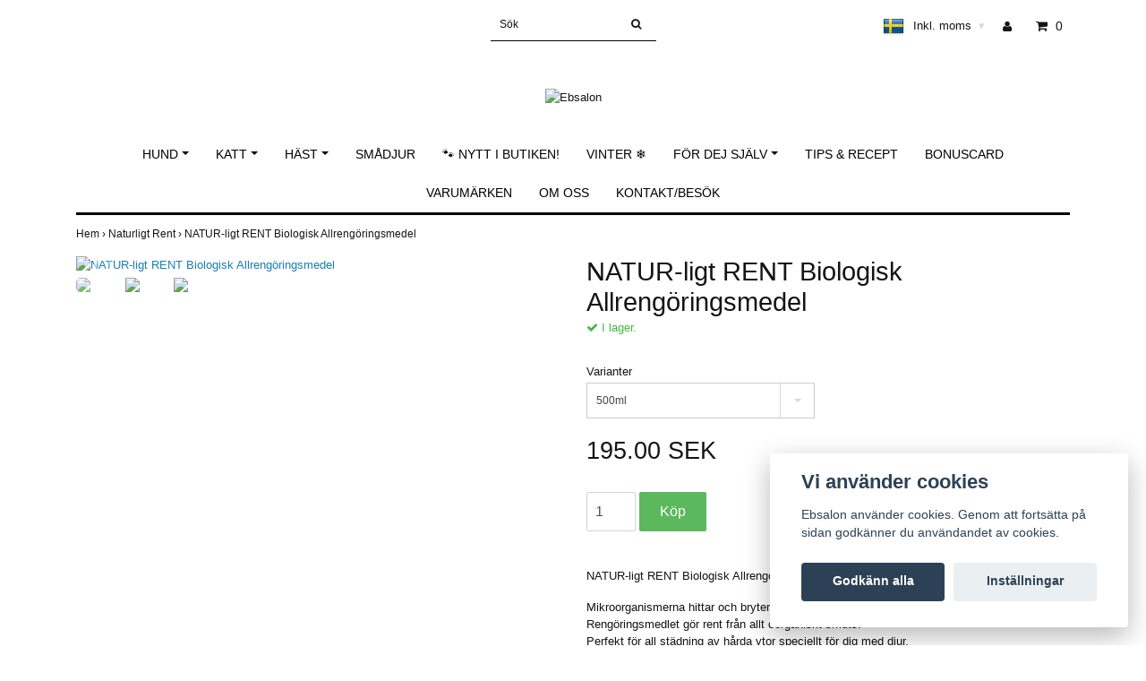

--- FILE ---
content_type: text/html; charset=utf-8
request_url: https://www.ebsalon.se/naturligt-rent/natur-ligt-rent-biologisk-allrengoringsmedel
body_size: 21633
content:
<!DOCTYPE html>
<html lang="sv">
<head>
<link rel="alternate" href="https://www.ebsalon.se/naturligt-rent/natur-ligt-rent-biologisk-allrengoringsmedel" hreflang="sv" />
<meta property="ix:host" content="cdn.quickbutik.com/images"><title>NATUR-ligt RENT Biologisk Allrengöringsmedel - Ebsalon </title>
<meta http-equiv="Content-Type" content="text/html; charset=UTF-8">
<meta name="author" content="Ebsalon">
<meta name="description" content="NATUR-ligt RENT Biologisk Allrengöringsmedel med rengöringsmedel &amp;amp; mikroorganismer.Mikroorganismerna hittar och bryter ner organiskt smuts.Rengöringsmedlet ">
<link rel="icon" type="image/png" href="https://cdn.quickbutik.com/images/15955D/templates/simple/assets/favicon.png?s=90113&auto=format">
<meta property="og:description" content="NATUR-ligt RENT Biologisk Allrengöringsmedel med rengöringsmedel &amp;amp; mikroorganismer.Mikroorganismerna hittar och bryter ner organiskt smuts.Rengöringsmedlet ">
<meta property="og:title" content="NATUR-ligt RENT Biologisk Allrengöringsmedel - Ebsalon ">
<meta property="og:url" content="https://www.ebsalon.se/naturligt-rent/natur-ligt-rent-biologisk-allrengoringsmedel">
<meta property="og:site_name" content="Ebsalon">
<meta property="og:type" content="website">
<meta property="og:image" content="https://cdn.quickbutik.com/images/15955D/products/6271dc548fc33.jpeg">
<meta property="twitter:card" content="summary">
<meta property="twitter:title" content="Ebsalon">
<meta property="twitter:description" content="NATUR-ligt RENT Biologisk Allrengöringsmedel med rengöringsmedel &amp;amp; mikroorganismer.Mikroorganismerna hittar och bryter ner organiskt smuts.Rengöringsmedlet ">
<meta property="twitter:image" content="https://cdn.quickbutik.com/images/15955D/products/6271dc548fc33.jpeg">
<meta name="viewport" content="width=device-width, initial-scale=1, maximum-scale=1">
<link rel="canonical" href="https://www.ebsalon.se/naturligt-rent/natur-ligt-rent-biologisk-allrengoringsmedel">
<!-- CSS --><link href="https://storage.quickbutik.com/templates/simple/css/assets.css?90113" rel="stylesheet" type="text/css" media="all">
<link href="https://storage.quickbutik.com/stores/15955D/templates/simple/css/style.css?90113" rel="stylesheet" type="text/css" media="all">
<link rel="sitemap" type="application/xml" title="Sitemap" href="https://www.ebsalon.se/sitemap.xml">
<!--[if lt IE 9]><script src="http://html5shim.googlecode.com/svn/trunk/html5.js"></script><![endif]-->

	<meta name="google-site-verification" content="d6_c5lsc7h_heV03esBGAgqvxPFPy1ybYRfEbryMlvE" />
<script type="text/javascript" defer>document.addEventListener('DOMContentLoaded', () => {
    document.body.setAttribute('data-qb-page', 'product');
});</script><script src="/assets/shopassets/cookieconsent/cookieconsent.js?v=230"></script>
<style>
    html.force--consent,
    html.force--consent body{
        height: auto!important;
        width: 100vw!important;
    }
</style>

    <script type="text/javascript">
    var qb_cookieconsent = initCookieConsent();
    var qb_cookieconsent_blocks = [{"title":"Vi anv\u00e4nder cookies","description":"Ebsalon anv\u00e4nder cookies. Genom att forts\u00e4tta p\u00e5 sidan godk\u00e4nner du anv\u00e4ndandet av cookies."},{"title":"N\u00f6dv\u00e4ndiga cookies *","description":"Dessa cookies \u00e4r n\u00f6dv\u00e4ndiga f\u00f6r att butiken ska fungera korrekt och g\u00e5r inte att st\u00e4nga av utan att beh\u00f6va l\u00e4mna denna webbplats. De anv\u00e4nds f\u00f6r att funktionalitet som t.ex. varukorg, skapa ett konto och annat ska fungera korrekt.","toggle":{"value":"basic","enabled":true,"readonly":true}}];
</script>
</head>
<body>
		<div id="my-wrapper">

		<header id="site-header" class="clearfix">
   <div>
   <div class="top-bar">
        <div class="container">
		   <div class="row d-flex d-lg-none">
	    	
		    <div class="languages-mobile col-3">
			    <div class="language">
			        <div class="language_m">
    				  <a href="#" data-toggle="modal" data-target="#languageModal">
                       <img alt="sv" src="/assets/shopassets/flags/24/sv.png">
    				  </a>
    			  </div>
			    </div>
			</div>
			
			
        	<div class="col-6 text-center">
    		        <a class="taxlink" title="Prices including tax. Click to toggle" href="?tax-reverse">
    		        Inkl. moms
    		         <i class="fa fa-sort-desc" style="font-size:13px">&#x25be;</i>
    		        </a>
        	</div>
        	
		</div>
		</div>
	</div>
   <div class="d-block d-lg-none mobile-header">
     <div class="container">
        <div class="row">
         <div class="col-3">
            <a id="responsive-menu-button" href="#navigation"> <i class="fa fa-bars fa-2x"></i> </a>
         </div>
         <div class="col-6">
            <form action="/shop/search" method="get">
               <div class="search-wrapper w-100">
                  <input class="search_text" name="s" type="text" placeholder="Sök" style="margin:0 auto" value=""><button class="search_submit" type="submit">
                  <i class="fa fa-search"></i>
                  </button>
                  <div class="clear"></div>
               </div>
            </form>
         </div>
         <div class="col-3 text-right">
             <a href="#shopping-cart" class="mobile-cart-icon cart-link slide-menu"><i class="fa fa-shopping-cart"></i><span class="cart_link_count">0</span></a>
         </div>
      </div>
     </div>  
   </div>
    </div>
</header>
<div id="main" role="main">

	<div class="container">

		<div id="page-layout">
			<div class="row">
				<div class="site-top-bar col-lg-12 d-none d-lg-flex align-items-center justify-content-between">
                    
                    <nav class="navbar col-5">
                        <ul class="nav navbar-nav">
                        </ul>
                    </nav>
                    
                    <div class="search-wrapper d-md-block">
                        <form action="/shop/search" method="get">
                            <input class="search_text" name="s" type="text" size="25" placeholder="Sök" value="">
                            <button class="search_submit" type="submit">
                                <i class="fa fa-search"></i>
                            </button>
                            <div class="clear"></div>
                        </form>
                    </div>
                    
                    <div id="cart-brief" class="col-5 pr-2 d-flex justify-content-end align-items-center mt-1">
                        
                        <div class="languages ">
                            <div class="language">
                                <a href="https://www.ebsalon.se/naturligt-rent/natur-ligt-rent-biologisk-allrengoringsmedel">
                                    <img alt="sv" src="/assets/shopassets/flags/24/sv.png">
                                </a>
                            </div>
                        </div>
                    
                    
                            <a class="taxlink" title="Priser är inkl. moms. Klicka för att växla om till exkl. moms." href="?tax-reverse"> Inkl. moms <i class="fa fa-sort-desc">&#x25be;</i></a>
            			
                            <a title="Logga in" class="loginlink" href="/customer/login"><i class="fa fa-user"></i></a>
                        
                        <a href="#shopping-cart" class="cart-link slide-menu"><i class="fa fa-shopping-cart"></i> <span class="cart_link_count">0</span></a>
                    </div>
                </div>
                
                <div class="col-lg-12 text-center logo">
                    <a href="https://www.ebsalon.se" title="Ebsalon" class="col-md-8">
                        <img class="img-responsive max-height-logo" src="https://cdn.quickbutik.com/images/15955D/templates/simple/assets/logo.png?s=90113&auto=format" alt="Ebsalon">
                        
                    </a>
                </div>
            </div>
        </div>
		
		<div id="main_menu" class="hidden-xs d-none d-lg-block">
			<div id="product-nav-wrapper">
				<ul class="nav nav-pills d-flex justify-content-center">
		    					<li class="dropdown">
		    						<span class=""></span>
									<a href="/kvalitet-till-din-hund" class="dropdown-toggle">Hund</a>
									<ul class="dropdown-menu">
								    		<li><a href="/kvalitet-till-din-hund/67-foder">Torrfoder</a></li>
    								    		<li class="m-2"><a href="/kvalitet-till-din-hund/valp-junior">- Valp &amp; Junior</a></li>
    								    		<li class="m-2"><a href="/kvalitet-till-din-hund/29-vuxen">- Vuxen</a></li>
    								    		<li class="m-2"><a href="/kvalitet-till-din-hund/senior-light">- Senior &amp; Light</a></li>
								    		<li><a href="/kvalitet-till-din-hund/vatfoder">Våtfoder</a></li>
								    		<li><a href="/kvalitet-till-din-hund/frystorkat-foder">Frystorkat foder</a></li>
								    		<li><a href="/kvalitet-till-din-hund/fryst-foder">Fryst foder</a></li>
								    		<li><a href="/kvalitet-till-din-hund/tugg">Tugg</a></li>
    								    		<li class="m-2"><a href="/kvalitet-till-din-hund/tugg/tugghorn">- Tugghorn</a></li>
    								    		<li class="m-2"><a href="/kvalitet-till-din-hund/tugg/tandtuggdentaltugg">- Tandtugg/Dentaltugg</a></li>
								    		<li><a href="/kvalitet-till-din-hund/godis">Godis</a></li>
    								    		<li class="m-2"><a href="/kvalitet-till-din-hund/godis/plockgodis">- Plockgodis</a></li>
    								    		<li class="m-2"><a href="/kvalitet-till-din-hund/godis/nom-noms">- Nom Noms</a></li>
    								    		<li class="m-2"><a href="/kvalitet-till-din-hund/vegetariskt">- Vegetariskt tugg &amp; godis</a></li>
								    		<li><a href="/benbuljong">Benbuljong</a></li>
								    		<li><a href="/kvalitet-till-din-hund/till-valpen">Till valpen</a></li>
								    		<li><a href="/kvalitet-till-din-hund/alla-kosttillskott">Alla kosttillskott</a></li>
    								    		<li class="m-2"><a href="/kvalitet-till-din-hund/alla-kosttillskott/hud-pals">- Hud &amp; Päls</a></li>
    								    		<li class="m-2"><a href="/kvalitet-till-din-hund/alla-kosttillskott/klor-tassar">- Klor &amp; Tassar</a></li>
    								    		<li class="m-2"><a href="/kvalitet-till-din-hund/alla-kosttillskott/leder-muskler">- Leder &amp; Muskler</a></li>
    								    		<li class="m-2"><a href="/kvalitet-till-din-hund/alla-kosttillskott/mage-tarm">- Mage &amp; Tarm</a></li>
    								    		<li class="m-2"><a href="/kvalitet-till-din-hund/alla-kosttillskott/ogon-oron">- Ögon &amp; Öron</a></li>
    								    		<li class="m-2"><a href="/kvalitet-till-din-hund/alla-kosttillskott/tandhalsa">- Tandhälsa</a></li>
    								    		<li class="m-2"><a href="/kvalitet-till-din-hund/alla-kosttillskott/oljor-tillskott">- Oljor-tillskott</a></li>
								    		<li><a href="/hundvard/lugnande">Lugnande produkter</a></li>
								    		<li><a href="/hundvard">Hundvård</a></li>
    								    		<li class="m-2"><a href="/hundvard/klotang-slip">- Klotång &amp; Slip</a></li>
    								    		<li class="m-2"><a href="/hundvard/schampo-balsam">- Schampo &amp; Balsam </a></li>
    								    		<li class="m-2"><a href="/hundvard/borste-kam-sax">- Borste, Kam &amp; Sax</a></li>
    								    		<li class="m-2"><a href="/hundvard/klippmaskiner-skar">- Klippmaskiner &amp; Skär</a></li>
								    		<li><a href="/kvalitet-till-din-hund/hundleksaker">Hundleksaker</a></li>
    								    		<li class="m-2"><a href="/kvalitet-till-din-hund/hundleksaker/aktivitets-saker">- Aktivitets-saker</a></li>
    								    		<li class="m-2"><a href="/kvalitet-till-din-hund/hundleksaker/dragkamp">- Dragkamp</a></li>
    								    		<li class="m-2"><a href="/kvalitet-till-din-hund/hundleksaker/mjuka-leksaker">- Mjuka leksaker</a></li>
								    		<li><a href="/kvalitet-till-din-hund/skalar-och-ovrigt">Skålar &amp; Övrigt</a></li>
    								    		<li class="m-2"><a href="/kvalitet-till-din-hund/skalar-och-ovrigt/slow-feeder">- Slowfeed &amp; Aktivitetsmattor</a></li>
								    		<li><a href="/kvalitet-till-din-hund/traning-bruks">Träning &amp; Bruks</a></li>
								    		<li><a href="/kvalitet-till-din-hund/nosework">Nosework</a></li>
								    		<li><a href="/kvalitet-till-din-hund/balanstraning">Balansträning</a></li>
								    		<li><a href="/kvalitet-till-din-hund/halsband">Halsband</a></li>
								    		<li><a href="/kvalitet-till-din-hund/sele">Sele</a></li>
								    		<li><a href="/kvalitet-till-din-hund/koppel-sparlina">Koppel &amp; Spårlina</a></li>
    								    		<li class="m-2"><a href="/kvalitet-till-din-hund/koppel-sparlina/flexikoppel">- Flexikoppel</a></li>
								    		<li><a href="/kvalitet-till-din-hund/midjebaltegodisvaska-munkorg">Midjebälte,Godisväska &amp; Munkorg</a></li>
								    		<li><a href="/kvalitet-till-din-hund/dogtech-skyddsvast-uteliv">Skyddsväst &amp; Uteliv</a></li>
								    		<li><a href="/kvalitet-till-din-hund/bajspasar">Bajspåsar</a></li>
								    		<li><a href="/kvalitet-till-din-hund/transport">Transport</a></li>
								    		<li><a href="/kvalitet-till-din-hund/baddar">Sovplatser &amp; Bäddar</a></li>
								    		<li><a href="/kvalitet-till-din-hund/tacken-klader">Täcken &amp; Kläder</a></li>
								    		<li><a href="/kvalitet-till-din-hund/hundskorskyddsskor">Hundskor/Skyddsskor</a></li>
								    		<li><a href="/kvalitet-till-din-hund/tik-hanhundsskydd">Tik- &amp; Hanhundsskydd</a></li>
								    		<li><a href="/kvalitet-till-din-hund/grindtrapparamp">Grind,Trappa,Ramp</a></li>
								    		<li><a href="/kvalitet-till-din-hund/hundgard-bestallningssortiment">Hundgård- beställningssortiment</a></li>
									</ul>
								</li>
						
		    					<li class="dropdown">
		    						<span class=""></span>
									<a href="/kvalitet-till-din-katt" class="dropdown-toggle">Katt</a>
									<ul class="dropdown-menu">
								    		<li><a href="/kvalitet-till-din-katt/foder-kattsand">Torrfoder</a></li>
								    		<li><a href="/kvalitet-till-din-katt/31-vatfoder">Våtfoder</a></li>
								    		<li><a href="/kvalitet-till-din-katt/fryst-foder-till-katt">Fryst foder till katt</a></li>
								    		<li><a href="/kvalitet-till-din-katt/tillskott">Tillskott</a></li>
								    		<li><a href="/kvalitet-till-din-katt/kattvard">Kattvård</a></li>
								    		<li><a href="/kvalitet-till-din-katt/kattgodis">Kattgodis</a></li>
								    		<li><a href="/kvalitet-till-din-katt/kattleksaker">Kattleksaker</a></li>
								    		<li><a href="/kvalitet-till-din-katt/kattsand-tillbehor">Kattsand &amp; Tillbehör</a></li>
								    		<li><a href="/kvalitet-till-din-katt/41-skalar-och-ovrigt">Kattskålar &amp; Övrigt</a></li>
								    		<li><a href="/kvalitet-till-din-katt/halsband-sele-koppel">Halsband, Sele &amp; Koppel</a></li>
								    		<li><a href="/kvalitet-till-din-katt/sovplatser-klosmobler">Sovplatser&amp;Klösmöbler</a></li>
								    		<li><a href="/kvalitet-till-din-katt/transport-for-katt">Transport för katt</a></li>
								    		<li><a href="/kvalitet-till-din-katt/till-kattungen">Till kattungen</a></li>
									</ul>
								</li>
						
		    					<li class="dropdown">
		    						<span class=""></span>
									<a href="/kvalitet-till-din-hast" class="dropdown-toggle">Häst</a>
									<ul class="dropdown-menu">
								    		<li><a href="/kvalitet-till-din-hast/foder">Foder</a></li>
								    		<li><a href="/kvalitet-till-din-hast/vitaminer-och-tillskott">Vitaminer och tillskott</a></li>
								    		<li><a href="/kvalitet-till-din-hast/hasttacken-och-schabrak">Hästtäcken och Schabrak</a></li>
								    		<li><a href="/kvalitet-till-din-hast/skotsel-och-vard">Skötsel och Vård</a></li>
								    		<li><a href="/kvalitet-till-din-hast/godis-och-beloning">Godis och Belöning</a></li>
								    		<li><a href="/kvalitet-till-din-hast/for-ryttaren">För ryttaren</a></li>
								    		<li><a href="/for-dej-sjalv/kapphastar">Käpphästar</a></li>
								    		<li><a href="/kvalitet-till-din-hast/tillbehor">Tillbehör</a></li>
								    		<li><a href="/kvalitet-till-din-hast/ovrigt">Övrigt</a></li>
									</ul>
								</li>
						
								<li>
									<a href="/start/smadjur" title="Smådjur">Smådjur</a>
								</li>
						
								<li>
									<a href="/start/nytt-i-butiken" title="🐾 NYTT I BUTIKEN!">🐾 NYTT I BUTIKEN!</a>
								</li>
						
								<li>
									<a href="/start/vinter" title="Vinter ❄">Vinter ❄</a>
								</li>
						
		    					<li class="dropdown">
		    						<span class=""></span>
									<a href="/for-dej-sjalv" class="dropdown-toggle">För dej själv</a>
									<ul class="dropdown-menu">
								    		<li><a href="/for-dej-sjalv/forever-living">Forever Living</a></li>
								    		<li><a href="/for-dej-sjalv/bakformar">Bakformar</a></li>
								    		<li><a href="/for-dej-sjalv/kapphastar">Käpphästar</a></li>
									</ul>
								</li>
						
								<li>
									<a href="/sidor/tips-recept" title="Tips &amp; Recept ">Tips &amp; Recept </a>
								</li>
						
								<li>
									<a href="/sidor/bonuscard" title="Bonuscard">Bonuscard</a>
								</li>
						
								<li>
									<a href="/sidor/varumarken" title="Varumärken">Varumärken</a>
								</li>
						
								<li>
									<a href="/sidor/om-oss" title="Om oss">Om oss</a>
								</li>
						
								<li>
									<a href="/contact" title="Kontakt/Besök">Kontakt/Besök</a>
								</li>
						
					</ul>
			</div>
		</div>
		<div>
        <div class="row">
		<div class="maincol col">
            <!-- Breadcrumbs -->
        	<nav class="breadcrumb col-12" aria-label="breadcrumbs">
        	    <a href="/" title="Hem">Hem&nbsp;<span aria-hidden="true">›&nbsp;</span></a>
        	    <a href="/naturligt-rent" title="Naturligt Rent">Naturligt Rent&nbsp;<span aria-hidden="true">›&nbsp;</span></a>
        	    <a href="/naturligt-rent/natur-ligt-rent-biologisk-allrengoringsmedel" title="NATUR-ligt RENT Biologisk Allrengöringsmedel">NATUR-ligt RENT Biologisk Allrengöringsmedel&nbsp;</a>
        	</nav>
        

		<div class="maincontent">
			<article id="/naturligt-rent/natur-ligt-rent-biologisk-allrengoringsmedel" itemscope itemtype="http://schema.org/Product">
			<div id="single_product">
			
			<div class="row single-product-border">
				<div class="col-md-6 col-sm-6 product-images">
				
					<div class="product-images">
					    <ul id="lightSlider">
							<li data-thumb="https://cdn.quickbutik.com/images/15955D/products/6271dc548fc33.jpeg?w=90&auto=format" class="active qs-product-image8727">
							    <a href="https://cdn.quickbutik.com/images/15955D/products/6271dc548fc33.jpeg" title="NATUR-ligt RENT Biologisk Allrengöringsmedel">
								    <img itemprop="image" src="https://cdn.quickbutik.com/images/15955D/products/6271dc548fc33.jpeg?auto=format" alt="NATUR-ligt RENT Biologisk Allrengöringsmedel">
								</a>
							</li>
							<li data-thumb="https://cdn.quickbutik.com/images/15955D/products/6271db0426508.jpeg?w=90&auto=format" class="active qs-product-image8725">
							    <a href="https://cdn.quickbutik.com/images/15955D/products/6271db0426508.jpeg" title="NATUR-ligt RENT Biologisk Allrengöringsmedel">
								    <img itemprop="image" src="https://cdn.quickbutik.com/images/15955D/products/6271db0426508.jpeg?auto=format" alt="NATUR-ligt RENT Biologisk Allrengöringsmedel">
								</a>
							</li>
							<li data-thumb="https://cdn.quickbutik.com/images/15955D/products/16505415376261430720809.jpeg?w=90&auto=format" class="active qs-product-image8561">
							    <a href="https://cdn.quickbutik.com/images/15955D/products/16505415376261430720809.jpeg" title="NATUR-ligt RENT Biologisk Allrengöringsmedel">
								    <img itemprop="image" src="https://cdn.quickbutik.com/images/15955D/products/16505415376261430720809.jpeg?auto=format" alt="NATUR-ligt RENT Biologisk Allrengöringsmedel">
								</a>
							</li>
					        
					    </ul>
					    <br />
					</div>
				
				</div>
				<div class="col-md-6 col-sm-6">
				<section class="entry-content">
				
						<h1 class="custom-font product-description-header" itemprop="name">NATUR-ligt RENT Biologisk Allrengöringsmedel</h1>
						
			            <div class="product-stock-box">
			                <div data-in-stock-text="I lager." data-out-of-stock-text="Ej i lager." data-combination-not-exist-text="Variant finns ej" class="product-current-stock-status instock"><i class="fa fa-check"></i> I lager.</div>
			                
			            </div>
						
					    <form class="qs-cart form" method="post">     
					        <input type="hidden" class="qs-cart-pid"    value="1657">
					        <input type="hidden" class="qs-cart-price"  value="195.00">
					        
			                
			                    <div class="row product-option">
			                    <div class="col-12 col-lg-6">
			                        <div class="form-group">
			                            <div class="controls">
			                            <label>Varianter</label>
			                            <br />
			                                <select class="qs-cart-option form-control" name="qs-cart-option">
			                                    <option value="3013" data-name="500ml">500ml</option>
			                                    <option value="3014" data-name="2500ml">2500ml</option>
			                                    <option value="3015" data-name="5000ml">5000ml</option>
			                                </select>
			                            </div>
			                        </div>
			                    </div>
			                    </div>
			                    
							
					      	<h5 class="custom-font compare-at-price qs-product-before-price" style="display:none;">0.00 SEK</h5>
					      	
					      	<div itemprop="offers" itemscope itemtype="http://schema.org/Offer">
					        	<h3 class="custom-font qs-product-price" id="price-field">195.00 SEK</h3>
					        	<meta itemprop="itemCondition" content="http://schema.org/NewCondition">
					        	<meta itemprop="price" content="195.00">
								<meta itemprop="priceCurrency" content="SEK">
					        	<link itemprop="availability" href="http://schema.org/InStock">
					        	<meta itemprop="url" content="https://www.ebsalon.se/naturligt-rent/natur-ligt-rent-biologisk-allrengoringsmedel">
					        </div>
					        
			                <meta itemprop="sku" content="1657">
			                
			                <meta itemprop="brand" content="Imazo">
			                
					        <div>
			    				<input name="qs-cart-qty" type="number" class="qs-cart-qty form-control qty-picker" min="1" value="1">
			    		        
			    			    <input type="submit" name="add" value="Köp" id="purchase" data-unavailable-txt="Variant finns ej" class="qs-cart-submit btn">
						    </div>
						
						</form>
						
					    
					    
			            
						
						<div class="product-description-wrapper product_description">
							<div itemprop="description"><p>NATUR-ligt RENT Biologisk Allrengöringsmedel med rengöringsmedel &amp; mikroorganismer.</p><p>Mikroorganismerna hittar och bryter ner organiskt smuts.<br>Rengöringsmedlet gör rent från allt oorganiskt smuts.<br>Perfekt för all städning av hårda ytor speciellt för dig med djur,<br>men som inte vet exakt var lukterna kommer ifrån.</p><p><strong>Mycket drygt, spädes 1+400.</strong><br>En 500 ml. flaska blandas ut så att det blir till 200 liter färdigblandat rengöringsmedel.<br>• Arbetar med 5 stammar av mikroorganismer.<br>• Rengör där annat ger upp även på djupet i repor och fogar.<br>• Tar bort organiskt material och fläckar.<br>• Allergenkontrollerad.<br>• Ofarlig för miljö, människor och djur.<br>• Kan sprayas på alla hårda ytor som tål vatten.<br>• Tillverkad i Sverige.<br>• Mycket drygt.</p><p>Unik sammansättning som säkrar en ytterst effektiv funktion då produkten arbetar med hela<br>5 olika stammar av mikroorganismer och bryter därmed ner<br>alla normalt förekommande organiska material som orsakar lukter<br>t.ex. urin, äggvita, kolhydrater, proteiner, cellulosa och fettämnen.</p><p>Byt helt enkelt ut ditt vanliga rengöringsmedel mot Biologisk Allrengöringsmedel och får därmed<br>mikroorganismer på hela golvet/ytan som bryter ner de organiska ämnen som orsakar lukterna.<br>Mikroorganismerna kommer även ner i repor och fogar och gör därmed rent där det är<br>svårt/omöjligt att göra rent på något annat sätt.</p><p>Resultat: rena och blanka ytor med en behaglig allergenkontrollerad doft.</p><p>Används med fördel tillsammans med Biologisk Luktsanerare:<br>Biologisk Allrengöringsmedel till allmän städning av hårda ytor.<br>Biologisk Luktsanerare där du vet att det har markerats av djur eller där<br>det har hänt en olycka både på tyger och hårda ytor.</p><p>Naturliga mikroorganismer och enzymer<br>Varje stam av mikroorganismer är mycket specialiserade och är designade till att<br>bryta ner en specifik typ av organiskt material.<br>Därför blir NATUR-ligt RENT Biologisk allrengöringsmedel mycket effektiv då den<br>innehåller hela 5 olika stammar. Detta säkrar nerbrytning av alla normalt<br>förekommande organiska material som orsakar dålig lukt.<br>Mikroorganismerna delar sig ca var 20:e minut och därför går processen hela<br>tiden snabbare och snabbare tills allt organiskt material är nerbrutet.<br><br>Mikroorganismerna lever av det organiska materialet genom penetrering som<br>möjliggörs av de enzymer som produceras under reproduktionen. När det inte<br>längre finns mera organiskt material finns inte mera mat till mikroorganismerna<br>och därför dör de efter att ha fullgjort jobbet med att ta bort källan till den dåliga<br>lukten. Det är precis det som händer runt om oss hela tiden.<br><br>Skillnaden är att vi har valt ut just de naturliga mikroorganismer som vill äta upp<br>det organiska material vi önskar att bryta ner och får en restprodukt som är<br>koldioxid och vatten istället för att det under den naturliga nedbrytningsprocessen<br>bildas obehagliga luktämnen.<br><br>NATUR-ligt RENT Biologisk Allrengöringsmedel får inte blandas med andra kemikalier<br>och läkemedel då de kan bryta ner mikroorganismerna i produkten</p></div>
						</div>
			
			            <div id="share"></div>
			
				</section>
				
				</div>
			
			</div>
			  <div class="row mt-5">
			  	  <div class="col-md-12">
					<h3>Flera populära produkter</h3>
					  <ul class="product-grid row clearfix">
						<li class="col-lg-3 col-md-4 col-sm-4 col-12 product d-flex justify-content-center" data-pid="1656">
			                <div class="indiv-product d-flex flex-column justify-content-between">
			                  <div class="content_box">            
			                    <div class="product-image">
			                        <div class="product-head">
			                            <img src="https://cdn.quickbutik.com/images/15955D/products/626142f395992.jpeg?w=500&h=500&fit=crop&auto=format" alt="NATUR-ligt RENT Biologisk Luktsanerare" class="animated fadeIn">
			                        </div>
			                    </div>
			                
			                    <div class="product-overlay"> 
			                      <a href="/naturligt-rent/luktsanerare-biologisk-se-200ml"></a>    
			                    </div>
			                  </div>
			                  <div class="content_product_desc d-flex flex-column justify-content-around pt-3 flex-grow-1">
			                			<div class="indiv-product-title-text">
			                			    <a href="/naturligt-rent/luktsanerare-biologisk-se-200ml" title="NATUR-ligt RENT Biologisk Luktsanerare">
			                			    NATUR-ligt RENT Biologisk Luktsanerare
			                			    </a>
			                			</div>
			                			<div class="align-self-normal text-center">
			                			   <div class="money-styling custom-font d-inline-block">
			                			    <a href="/naturligt-rent/luktsanerare-biologisk-se-200ml" title="NATUR-ligt RENT Biologisk Luktsanerare">
			                				149.00 SEK  
			                				</a>
			                			</div>
					               	    </div>
			                	</div>
			                </div>
						</li>
			     </ul>
			  	</div>
			  </div>
			
			</div>
			</article>		</div>

		</div>

	</div>
</div>
  </div>
</div><footer>
<div class="container">
    <div class="row">
    
        <div class="col-12 col-md-4 footer-col">
            <div class="footer-text">
                <h3>Ebsalon AB 559245-5611</h3>
                Box 8 243 21 HÖÖR Besöksadress Pumpvägen 9, Höör. Kontakt <a href="/cdn-cgi/l/email-protection" class="__cf_email__" data-cfemail="640d0a020b2401061705080b0a4a1701">[email&#160;protected]</a> tel. 076-3170073
            </div>
        </div>
    
        <div class="col-12 col-md-4 footer-col">
            <div class="footer-menu">
                <h3>Kundtjänst</h3>
                <ul>
                    <li><a href="https://goo.gl/maps/Vug8VqvCrfnCAnRH7">Hitta hit, klicka HÄR för karta</a></li>
                    <li><a href="/sidor/terms-and-conditions">Köpvillkor</a></li>
                    <li><a href="/sidor/sponsring">Sponsring</a></li>
                </ul>
            </div>
        </div>
    
        <div class="col-md-4 footer-col d-flex justify-content-center">
            	<div class="paymentmethods text-sm-left">
            	    <h3>Betalsätt</h3>
            		    <img alt="Klarna" class="x1" src="https://cdn.klarna.com/1.0/shared/image/generic/logo/sv_se/basic/logo_white.png?width=75">
            		    <img alt="Swish" class="x1" src="/assets/shopassets/paylogos/swish.png"> 
            		    <img alt="Visa" class="x15" src="/assets/shopassets/paylogos/visa.png">
            		    <img alt="MasterCard" src="/assets/shopassets/paylogos/mastercard.png">
            	</div>
        </div>
        
        <div class="col-12 col-md-12 footer-bottom">
            <div class="text-center">
                    	<a href="https://www.facebook.com/pg/Ebsalon-101267991455862/posts/?ref=page_internal" target="_blank" class="btn btn-facebook"><i class="fa fa-facebook"></i></a>
                        <a href="https://www.twitter.com/quickbutik" target="_blank" class="btn btn-twitter"><i class="fa fa-twitter"></i></a>
                    	<a href="https://instagram.com/ebsalonab/" target="_blank" class="btn btn-instagram"><i class="fa fa-instagram"></i></a>
      
    			<div class="clearfix"></div>
    			<div style="margin-top: 16px;">&copy; Copyright 2026 Ebsalon</div>
    			<div class="poweredby"><a style="text-decoration: none;" target="_blank" rel="nofollow sponsored" title="Powered by Quickbutik" href="https://quickbutik.com">Powered by Quickbutik</a></div>
			</div>
        </div>
	</div>
    <!-- .row -->
		
</div>
<!-- container -->
		
</footer><div class="modal fade" id="languageModal" role="dialog" data-backdrop="false">
            <div class="modal-dialog modal-sm">
                <div class="modal-content     align-items-center justify-content-center">
                    <div class="modal-body">
                        <div class="text-center">
Choose language
</div>
                        <div class="lang_align d-inline">
                                <a href="https://www.ebsalon.se/naturligt-rent/natur-ligt-rent-biologisk-allrengoringsmedel"><img alt="sv" src="/assets/shopassets/flags/24/sv.png"></a>
                            </div>
</div>
                </div>
            </div>
        </div>
		
		<div id="mobile-bar-settings" data-lbl-overview="Översikt" data-lbl-search="Sök"></div>
            <nav id="navigation"><ul>
<li>
                    <a href="/kvalitet-till-din-hund"><span>Hund</span></a>
                    <ul>
<li> <a class="show-all" href="/kvalitet-till-din-hund" title="Hund">Visa allt i Hund</a>
</li>
                        <li><a href="/kvalitet-till-din-hund/67-foder">Torrfoder</a></li>
                            <li><a href="/kvalitet-till-din-hund/valp-junior">- Valp &amp; Junior</a></li>
                                <li><a href="/kvalitet-till-din-hund/29-vuxen">- Vuxen</a></li>
                                <li><a href="/kvalitet-till-din-hund/senior-light">- Senior &amp; Light</a></li>
                                <li><a href="/kvalitet-till-din-hund/vatfoder">Våtfoder</a></li>
                            <li><a href="/kvalitet-till-din-hund/frystorkat-foder">Frystorkat foder</a></li>
                            <li><a href="/kvalitet-till-din-hund/fryst-foder">Fryst foder</a></li>
                            <li><a href="/kvalitet-till-din-hund/tugg">Tugg</a></li>
                            <li><a href="/kvalitet-till-din-hund/tugg/tugghorn">- Tugghorn</a></li>
                                <li><a href="/kvalitet-till-din-hund/tugg/tandtuggdentaltugg">- Tandtugg/Dentaltugg</a></li>
                                <li><a href="/kvalitet-till-din-hund/godis">Godis</a></li>
                            <li><a href="/kvalitet-till-din-hund/godis/plockgodis">- Plockgodis</a></li>
                                <li><a href="/kvalitet-till-din-hund/godis/nom-noms">- Nom Noms</a></li>
                                <li><a href="/kvalitet-till-din-hund/vegetariskt">- Vegetariskt tugg &amp; godis</a></li>
                                <li><a href="/benbuljong">Benbuljong</a></li>
                            <li><a href="/kvalitet-till-din-hund/till-valpen">Till valpen</a></li>
                            <li><a href="/kvalitet-till-din-hund/alla-kosttillskott">Alla kosttillskott</a></li>
                            <li><a href="/kvalitet-till-din-hund/alla-kosttillskott/hud-pals">- Hud &amp; Päls</a></li>
                                <li><a href="/kvalitet-till-din-hund/alla-kosttillskott/klor-tassar">- Klor &amp; Tassar</a></li>
                                <li><a href="/kvalitet-till-din-hund/alla-kosttillskott/leder-muskler">- Leder &amp; Muskler</a></li>
                                <li><a href="/kvalitet-till-din-hund/alla-kosttillskott/mage-tarm">- Mage &amp; Tarm</a></li>
                                <li><a href="/kvalitet-till-din-hund/alla-kosttillskott/ogon-oron">- Ögon &amp; Öron</a></li>
                                <li><a href="/kvalitet-till-din-hund/alla-kosttillskott/tandhalsa">- Tandhälsa</a></li>
                                <li><a href="/kvalitet-till-din-hund/alla-kosttillskott/oljor-tillskott">- Oljor-tillskott</a></li>
                                <li><a href="/hundvard/lugnande">Lugnande produkter</a></li>
                            <li><a href="/hundvard">Hundvård</a></li>
                            <li><a href="/hundvard/klotang-slip">- Klotång &amp; Slip</a></li>
                                <li><a href="/hundvard/schampo-balsam">- Schampo &amp; Balsam </a></li>
                                <li><a href="/hundvard/borste-kam-sax">- Borste, Kam &amp; Sax</a></li>
                                <li><a href="/hundvard/klippmaskiner-skar">- Klippmaskiner &amp; Skär</a></li>
                                <li><a href="/kvalitet-till-din-hund/hundleksaker">Hundleksaker</a></li>
                            <li><a href="/kvalitet-till-din-hund/hundleksaker/aktivitets-saker">- Aktivitets-saker</a></li>
                                <li><a href="/kvalitet-till-din-hund/hundleksaker/dragkamp">- Dragkamp</a></li>
                                <li><a href="/kvalitet-till-din-hund/hundleksaker/mjuka-leksaker">- Mjuka leksaker</a></li>
                                <li><a href="/kvalitet-till-din-hund/skalar-och-ovrigt">Skålar &amp; Övrigt</a></li>
                            <li><a href="/kvalitet-till-din-hund/skalar-och-ovrigt/slow-feeder">- Slowfeed &amp; Aktivitetsmattor</a></li>
                                <li><a href="/kvalitet-till-din-hund/traning-bruks">Träning &amp; Bruks</a></li>
                            <li><a href="/kvalitet-till-din-hund/nosework">Nosework</a></li>
                            <li><a href="/kvalitet-till-din-hund/balanstraning">Balansträning</a></li>
                            <li><a href="/kvalitet-till-din-hund/halsband">Halsband</a></li>
                            <li><a href="/kvalitet-till-din-hund/sele">Sele</a></li>
                            <li><a href="/kvalitet-till-din-hund/koppel-sparlina">Koppel &amp; Spårlina</a></li>
                            <li><a href="/kvalitet-till-din-hund/koppel-sparlina/flexikoppel">- Flexikoppel</a></li>
                                <li><a href="/kvalitet-till-din-hund/midjebaltegodisvaska-munkorg">Midjebälte,Godisväska &amp; Munkorg</a></li>
                            <li><a href="/kvalitet-till-din-hund/dogtech-skyddsvast-uteliv">Skyddsväst &amp; Uteliv</a></li>
                            <li><a href="/kvalitet-till-din-hund/bajspasar">Bajspåsar</a></li>
                            <li><a href="/kvalitet-till-din-hund/transport">Transport</a></li>
                            <li><a href="/kvalitet-till-din-hund/baddar">Sovplatser &amp; Bäddar</a></li>
                            <li><a href="/kvalitet-till-din-hund/tacken-klader">Täcken &amp; Kläder</a></li>
                            <li><a href="/kvalitet-till-din-hund/hundskorskyddsskor">Hundskor/Skyddsskor</a></li>
                            <li><a href="/kvalitet-till-din-hund/tik-hanhundsskydd">Tik- &amp; Hanhundsskydd</a></li>
                            <li><a href="/kvalitet-till-din-hund/grindtrapparamp">Grind,Trappa,Ramp</a></li>
                            <li><a href="/kvalitet-till-din-hund/hundgard-bestallningssortiment">Hundgård- beställningssortiment</a></li>
                            
</ul>
</li>
                <li>
                    <a href="/kvalitet-till-din-katt"><span>Katt</span></a>
                    <ul>
<li> <a class="show-all" href="/kvalitet-till-din-katt" title="Katt">Visa allt i Katt</a>
</li>
                        <li><a href="/kvalitet-till-din-katt/foder-kattsand">Torrfoder</a></li>
                            <li><a href="/kvalitet-till-din-katt/31-vatfoder">Våtfoder</a></li>
                            <li><a href="/kvalitet-till-din-katt/fryst-foder-till-katt">Fryst foder till katt</a></li>
                            <li><a href="/kvalitet-till-din-katt/tillskott">Tillskott</a></li>
                            <li><a href="/kvalitet-till-din-katt/kattvard">Kattvård</a></li>
                            <li><a href="/kvalitet-till-din-katt/kattgodis">Kattgodis</a></li>
                            <li><a href="/kvalitet-till-din-katt/kattleksaker">Kattleksaker</a></li>
                            <li><a href="/kvalitet-till-din-katt/kattsand-tillbehor">Kattsand &amp; Tillbehör</a></li>
                            <li><a href="/kvalitet-till-din-katt/41-skalar-och-ovrigt">Kattskålar &amp; Övrigt</a></li>
                            <li><a href="/kvalitet-till-din-katt/halsband-sele-koppel">Halsband, Sele &amp; Koppel</a></li>
                            <li><a href="/kvalitet-till-din-katt/sovplatser-klosmobler">Sovplatser&amp;Klösmöbler</a></li>
                            <li><a href="/kvalitet-till-din-katt/transport-for-katt">Transport för katt</a></li>
                            <li><a href="/kvalitet-till-din-katt/till-kattungen">Till kattungen</a></li>
                            
</ul>
</li>
                <li>
                    <a href="/kvalitet-till-din-hast"><span>Häst</span></a>
                    <ul>
<li> <a class="show-all" href="/kvalitet-till-din-hast" title="Häst">Visa allt i Häst</a>
</li>
                        <li><a href="/kvalitet-till-din-hast/foder">Foder</a></li>
                            <li><a href="/kvalitet-till-din-hast/vitaminer-och-tillskott">Vitaminer och tillskott</a></li>
                            <li><a href="/kvalitet-till-din-hast/hasttacken-och-schabrak">Hästtäcken och Schabrak</a></li>
                            <li><a href="/kvalitet-till-din-hast/skotsel-och-vard">Skötsel och Vård</a></li>
                            <li><a href="/kvalitet-till-din-hast/godis-och-beloning">Godis och Belöning</a></li>
                            <li><a href="/kvalitet-till-din-hast/for-ryttaren">För ryttaren</a></li>
                            <li><a href="/for-dej-sjalv/kapphastar">Käpphästar</a></li>
                            <li><a href="/kvalitet-till-din-hast/tillbehor">Tillbehör</a></li>
                            <li><a href="/kvalitet-till-din-hast/ovrigt">Övrigt</a></li>
                            
</ul>
</li>
                <li>
                    <a href="/start/smadjur">Smådjur</a>
                    </li>
                <li>
                    <a href="/start/nytt-i-butiken">🐾 NYTT I BUTIKEN!</a>
                    </li>
                <li>
                    <a href="/start/vinter">Vinter ❄</a>
                    </li>
                <li>
                    <a href="/for-dej-sjalv"><span>För dej själv</span></a>
                    <ul>
<li> <a class="show-all" href="/for-dej-sjalv" title="För dej själv">Visa allt i För dej själv</a>
</li>
                        <li><a href="/for-dej-sjalv/forever-living">Forever Living</a></li>
                            <li><a href="/for-dej-sjalv/bakformar">Bakformar</a></li>
                            <li><a href="/for-dej-sjalv/kapphastar">Käpphästar</a></li>
                            
</ul>
</li>
                <li>
                    <a href="/sidor/tips-recept">Tips &amp; Recept </a>
                    </li>
                <li>
                    <a href="/sidor/bonuscard">Bonuscard</a>
                    </li>
                <li>
                    <a href="/sidor/varumarken">Varumärken</a>
                    </li>
                <li>
                    <a href="/sidor/om-oss">Om oss</a>
                    </li>
                <li>
                    <a href="/contact">Kontakt/Besök</a>
                    </li>
                <li>
                    <a href="https://goo.gl/maps/Vug8VqvCrfnCAnRH7">Hitta hit, klicka HÄR för karta</a>
                    </li>
                <li>
                    <a href="/sidor/terms-and-conditions">Köpvillkor</a>
                    </li>
                <li>
                    <a href="/sidor/sponsring">Sponsring</a>
                    </li>
                <li>
                <a href="/customer/login">
                            <i class="fa fa-user"></i>
                            Logga in</a>
                    
</li>
                
                </ul></nav><nav id="shopping-cart"><div id="mmnue-cartbox" class="mmnue-cartbox">
	<!-- Your content -->
	<div>
		<div class="cartHeader text-center">Varukorg</div>
	</div>
	
	<div class="qs-cart-empty" >
        <p style="padding: 28px;font-weight: 600;margin:0;">Din varukorg är tom, men det behöver den inte vara.</p>
    </div>
    
	<div class="qs-cart-update" style="display:none;" >
        <table id="CARTITEMS" class="table table-sm ">
            <thead>
                <tr>
                    <td style="width: 220px; text-align: left;">Produkt</td>
                    <td style="width: 130px; text-align: right;">Pris</td>
                </tr>
            </thead>

            <tbody>
            </tbody>
            <tfoot>
                <tr>
                    <td colspan="1"></td>
                    <td colspan="1" class="cartTotal" style="text-align: right;">0,00 SEK</td>
                </tr>
            </tfoot>
        </table>
	</div>
	
	<div class="slide-checkout-buttons">
		<a href="/cart/index" class="btn-buy btn btn-block btn-lg list-buybtn">Till kassan <i class="fa fa-shopping-cart"></i></a>
		<a  class="mmnue_close btn slide-menu mt-3" style="text-decoration: none; color: #2a2a2a;">Fortsätt att handla</a>
	</div>
	
</div></nav>
</div>
        
		<script data-cfasync="false" src="/cdn-cgi/scripts/5c5dd728/cloudflare-static/email-decode.min.js"></script><script src="https://storage.quickbutik.com/templates/simple/js/plugins.js?90113" type="text/javascript"></script><script src="https://storage.quickbutik.com/templates/simple/js/custom.js?90113" type="text/javascript"></script><script src="https://storage.quickbutik.com/templates/simple/js/qb.js?90113" type="text/javascript"></script><script type="text/javascript">var qs_options = [{"id":"2392","product_id":"1657","sku":"720.0058","qty":null,"price":"195.00 SEK","weight":null,"before_price":null,"image_id":null,"gtin":null,"supplier_sku":null,"hidden":null,"allow_minusqty":null,"preorder":null,"min_purchase_quantity":null,"max_purchase_quantity":null,"preselected":null,"available":true,"ovalue_id_1_position":"2","ovalue_id_2_position":999,"ovalue_id_3_position":999,"ovalue_id_4_position":999,"ovalue_id_5_position":999,"position":"2","values_name":["500ml"],"values_id":["3013"],"options":["500ml"],"option_1":"500ml","title":"500ml","price_raw":"195.00","before_price_raw":null},{"id":"2393","product_id":"1657","sku":"720.0062","qty":null,"price":"399.00 SEK","weight":null,"before_price":null,"image_id":null,"gtin":null,"supplier_sku":null,"hidden":null,"allow_minusqty":null,"preorder":null,"min_purchase_quantity":null,"max_purchase_quantity":null,"preselected":null,"available":true,"ovalue_id_1_position":"3","ovalue_id_2_position":999,"ovalue_id_3_position":999,"ovalue_id_4_position":999,"ovalue_id_5_position":999,"position":"3","values_name":["2500ml"],"values_id":["3014"],"options":["2500ml"],"option_1":"2500ml","title":"2500ml","price_raw":"399.00","before_price_raw":null},{"id":"2394","product_id":"1657","sku":"720.0066","qty":"0","price":"599.00 SEK","weight":null,"before_price":null,"image_id":null,"gtin":null,"supplier_sku":null,"hidden":null,"allow_minusqty":null,"preorder":null,"min_purchase_quantity":null,"max_purchase_quantity":null,"preselected":null,"available":false,"position":"4","values_name":["5000ml"],"values_id":["3015"],"options":["5000ml"],"option_1":"5000ml","title":"5000ml","price_raw":"599.00","before_price_raw":null}];</script>
<script type="text/javascript">var qs_store_url = "https://www.ebsalon.se";</script>
<script type="text/javascript">var qs_store_apps_data = {"location":"\/naturligt-rent\/natur-ligt-rent-biologisk-allrengoringsmedel","products":[],"product_id":"1657","category_id":null,"category_name":"Naturligt Rent","fetch":"fetch","order":null,"search":null,"recentPurchaseId":null,"product":{"title":"NATUR-ligt RENT Biologisk Allreng\u00f6ringsmedel","price":"195.00 SEK","price_raw":"195.00","before_price":"0.00 SEK","hasVariants":true,"weight":"0","stock":false,"url":"\/naturligt-rent\/natur-ligt-rent-biologisk-allrengoringsmedel","preorder":false,"images":[{"url":"https:\/\/cdn.quickbutik.com\/images\/15955D\/products\/6271dc548fc33.jpeg","position":"1","title":"6271dc548fc33.jpeg","is_youtube_thumbnail":false},{"url":"https:\/\/cdn.quickbutik.com\/images\/15955D\/products\/6271db0426508.jpeg","position":"2","title":"6271db0426508.jpeg","is_youtube_thumbnail":false},{"url":"https:\/\/cdn.quickbutik.com\/images\/15955D\/products\/16505415376261430720809.jpeg","position":"3","title":"16505415376261430720809.jpeg","is_youtube_thumbnail":false}]}}; var qs_store_apps = [];</script>
<script>if (typeof qs_options !== "undefined") { qs_store_apps_data.variants = JSON.stringify(Array.isArray(qs_options) ? qs_options : []); }</script>
<script type="text/javascript">$.ajax({type:"POST",url:"https://www.ebsalon.se/apps/fetch",async:!1,data:qs_store_apps_data, success:function(s){qs_store_apps=s}});</script>
<script type="text/javascript" src="/assets/qb_essentials.babel.js?v=20251006"></script><script type="text/javascript"> var recaptchaSiteKey="6Lc-2GcUAAAAAMXG8Lz5S_MpVshTUeESW6iJqK0_"; </script><!-- STORENOTICES APP START -->
<script type="text/javascript">
$(document).ready(function()
{
    notice = qs_store_apps.storenotices;
    
	if(notice.nid)
	{
		$("head").prepend(notice.style);
    	$("body").prepend(notice.content);
    	$('#qbNotice'+notice.nid).slideDown('fast');
    	
    	if(notice.timer)
    	{
    		setTimeout(function(){
    			$('#qbNotice'+notice.nid).slideUp('fast');
    			
    			if(notice.frequency == '1')
    			{
    				$.post(qs_store_url + '/apps/storenotices/shown', { nid: notice.nid }, function(response) { });
    			}
    			
    		}, (notice.timer_seconds*1000));
    	}
    }
    
    $(document).on('click', '.qbNotice_Close', function(){
    	var message = $(this).closest('.qbNotice-message');
    	var nid = message.attr('data-nid');
    	
    	if(message.attr('data-frequency') == '1')
    	{
    		$.post(qs_store_url + '/apps/storenotices/shown', { nid: nid }, function(response) { });
    	}
    	
    	message.slideUp('fast');
    });
});
</script>
<!-- STORENOTICES APP END --><!-- STOREPOPUPS APP START -->
<script type="text/javascript">
(function($) {
    $.fn.extend({
        qbPopUpModal: function(options) {
        	var modal_id = this.selector;
			var defaults = {
                top: 100,
                overlay: 0.5,
                closeButton: '.qbPopup-exit',
                response: null
            };
            
            o = $.extend(defaults, options);
            
            modal_id = '#qbPopup_content' + o.response.ppid;
            
            if($(document).find('#qbPopup_overlay').length == 0)
            {
            	var overlay = $("<div id='qbPopup_overlay'></div>");
            	$("body").append(overlay);
            }
            
            // add popup to document
            $("head").prepend(o.response.style);
            $("body").append(o.response.content);
            
            if(o.response.on_exit)
            {
                var currentpath = window.location.pathname;
                if(currentpath.startsWith("/success") == false)
                {
                	$(document).on('mouseleave', function(){ 
                		open_modal(modal_id, o.response.ppid);
               		});
                }
            }else{
        		open_modal(modal_id, o.response.ppid);
			}
			
            $(o.closeButton).click(function() {
                close_modal(modal_id, o.response.ppid);
            });
            
            $(document).on('click', '.qbPopup-header a', function(e){
            	e.preventDefault();
            	
            	var url = $(this).attr('href');
            	var open = $(this).attr('target');
            	
            	if(open == '_blank')
            	{
            		window.open(url);
            	}else{
	            	close_modal(modal_id, o.response.ppid);
	            	
	            	window.location.href = url;
            	}
            });
            
			function open_modal(modal_id, ppid)
			{
				if($(modal_id).css('display') != 'block' && $(document).find('.qbPopup_content_box:visible').length == 0)
				{
	                $("#qbPopup_overlay").click(function() {
	                    close_modal(modal_id, ppid)
	                });
	                
	                var modal_height = $(modal_id).outerHeight();
	                var modal_width = $(modal_id).outerWidth();
	                $("#qbPopup_overlay").css({
	                    "display": "block",
	                    opacity: 0
	                });
	                $("#qbPopup_overlay").fadeTo(200, o.overlay);
	                $(modal_id).css({
	                    "display": "block",
	                    "position": "fixed",
	                    "opacity": 0,
	                    "z-index": 11000,
	                    "left": 50 + "%",
	                    "margin-left": -(modal_width / 2) + "px",
	                    "top": o.top + "px"
	                });
	                $(modal_id).fadeTo(200, 1);
               }else{
               	console.log('No popup opened.');
               }
			}

            function close_modal(modal_id, ppid) {
                $("#qbPopup_overlay").fadeOut(200);
                
                $(modal_id).css({ "display": "none" });
                $.post(qs_store_url + '/apps/storepopups/shown', { ppid: ppid }, function(response) { });
                
                $(document).unbind('mouseleave');
                
            }
        }
    })
})(jQuery);

if (typeof isValidEmailAddress != 'function') { 
	function isValidEmailAddress(emailAddress) {
	    var pattern = /^([a-z\d!#$%&'*+\-\/=?^_`{|}~\u00A0-\uD7FF\uF900-\uFDCF\uFDF0-\uFFEF]+(\.[a-z\d!#$%&'*+\-\/=?^_`{|}~\u00A0-\uD7FF\uF900-\uFDCF\uFDF0-\uFFEF]+)*|"((([ \t]*\r\n)?[ \t]+)?([\x01-\x08\x0b\x0c\x0e-\x1f\x7f\x21\x23-\x5b\x5d-\x7e\u00A0-\uD7FF\uF900-\uFDCF\uFDF0-\uFFEF]|\\[\x01-\x09\x0b\x0c\x0d-\x7f\u00A0-\uD7FF\uF900-\uFDCF\uFDF0-\uFFEF]))*(([ \t]*\r\n)?[ \t]+)?")@(([a-z\d\u00A0-\uD7FF\uF900-\uFDCF\uFDF0-\uFFEF]|[a-z\d\u00A0-\uD7FF\uF900-\uFDCF\uFDF0-\uFFEF][a-z\d\-._~\u00A0-\uD7FF\uF900-\uFDCF\uFDF0-\uFFEF]*[a-z\d\u00A0-\uD7FF\uF900-\uFDCF\uFDF0-\uFFEF])\.)+([a-z\u00A0-\uD7FF\uF900-\uFDCF\uFDF0-\uFFEF]|[a-z\u00A0-\uD7FF\uF900-\uFDCF\uFDF0-\uFFEF][a-z\d\-._~\u00A0-\uD7FF\uF900-\uFDCF\uFDF0-\uFFEF]*[a-z\u00A0-\uD7FF\uF900-\uFDCF\uFDF0-\uFFEF])\.?$/i;
	    return pattern.test(emailAddress);
	}
}

$(document).on('submit', '.qbPopup-newsletter-form', function(evt){
    evt.preventDefault();
    
    var me = $(this);
    var email_field = $(this).find('input[type=text]');
    var email_address = email_field.val();
    
    if( !isValidEmailAddress( email_address ) ) {
        
        email_field.addClass('shake animated').css({'border':'1px solid red'});
        
    }else{
        
        // submit
        $.post(qs_store_url + '/apps/storepopups/add', { email_address: email_address }, function(response) {
           if(response.error)
           {
               email_field.addClass('shake animated').css({'border':'1px solid red'});
           }else{
               $(me).slideUp();
               
               $(me).closest('.qbPopup_content_box').find('.qbPopup-header p').hide();
               $(me).closest('.qbPopup-goal').find('.qbPopup-goal-text').fadeIn();
           }
        });
    
    }
});
$(document).on('click', '.qbPopup-btn', function(evt){
	evt.preventDefault();
	
	var me = $(this);
	$(me).hide();
	$(me).closest('.qbPopup_content_box').find('.qbPopup-header p').hide();
    $(me).closest('.qbPopup-goal').find('.qbPopup-goal-text').fadeIn();
});

$(document).ready(function()
{
	// Skip popups if _langtags_scan is present
	if (new URLSearchParams(window.location.search).has('_langtags_scan')) return;

	var popups = qs_store_apps.storepopups;
	
	$.each(popups, function(i, response){
		setTimeout(function(){
			$(document).find('#qbPopup_content' + response.ppid).qbPopUpModal( { response: response });
		}, (response.delay_seconds*1000));
	});

});
</script>
<!-- STOREPOPUPS APP END -->
<!-- START WISHLISTS APP -->
<script type="text/javascript">
$(document).ready(function()
{
	var product_id = '1657';
	var data = qs_store_apps.wishlists;

    	if(data.product && data.use_btn > 0)
    	{
    		$(data.btn_identifier).append(data.btn);
    	}
    	
    	$('head').append('<style>'+data.css+'</style>');
    	
});
</script>
<!-- END WISHLISTS APP -->
<!-- FREE SHIPPING TIMER APP START -->
<script type="text/javascript">
function checkFreeShipping(e)
{
	e = qbGetEvent(e);
	if(e==true)
	{
		response = qs_store_apps.freeshippingtimer;
		
		if(response.showas == 'inelement')
    	{
    		if($(document).find(response.showas_inelement_identifier).length > 0)
    		{
    			$(document).find(response.showas_inelement_identifier).css({ padding: '6px 0', 'font-size' : '13px', background: response.bg_color, color: response.text_color}).html(response.message).fadeOut(1).fadeIn(1);
    		}
    	}

    	return true;
	}

    $.post(qs_store_url + '/apps/freeshippingtimer/fetch', function(response) {
    	if(response.showas == 'notice')
    	{
    		showShippingNotice(response.message, response.text_color, response.bg_color);
    	}else if(response.showas == 'inelement')
    	{
    		if($(document).find(response.showas_inelement_identifier).length > 0)
    		{
    			$(document).find(response.showas_inelement_identifier).css({ padding: '6px 0', 'font-size' : '13px', background: response.bg_color, color: response.text_color}).html(response.message).fadeOut(1).fadeIn(1);
    		}
    	}
    });
}

var fstmessagetimer = null;
function showShippingNotice(message, text_color, bg_color)
{
   var newly_created = false;
   if($(document).find('.freeshippingtimer-message').length !== 1)
   {
   	   newly_created = true;
	   var loadDiv = document.createElement('div');
	   document.body.appendChild(loadDiv);
	   loadDiv.setAttribute('class','freeshippingtimer-message');
	   loadDiv.innerHTML ='<span id=fstx>×</span><div id=fst_div></div>';
   }
   
   if(newly_created == false && $('.freeshippingtimer-message').css('display') != 'none')
   {
   		// Show new message
   		$('.freeshippingtimer-message #fst_div').html(message);
   		// Reset timeout
   		clearTimeout(fstmessagetimer);
   		
   		fstmessagetimer = setTimeout(function() {
		     $('.freeshippingtimer-message').fadeOut();
	   }, 5000);
	   
   }else{
   	   $('.freeshippingtimer-message #fst_div').html(message);
   	
	   $('#fst_div').css({
	   		width: '98%'
	   });
	   
	   $('.freeshippingtimer-message').css({
	      background: bg_color,
	      color: text_color,
	     'font-size': '14px',
	      left: '0',
	      padding: '6px 0',
	      position: 'fixed',
	      top: '0',
	     'text-align': 'center',
	      width: '100%',
	     'z-index': '100000000'
	   });
	   
	   $('.freeshippingtimer-message > div > span').css({ 
	        color: '#ffffff',
	        'font-weight': 'bold'
	   });
	     
	   $('.freeshippingtimer-message > span').css({
	        cursor: 'pointer',
	        'font-size': '28px',
	        'position': 'absolute',
	        'right': '10px',
	         top: '-7px'
	   });
	   
   	   $('.freeshippingtimer-message').slideDown('fast');
   	   
   	   $('.freeshippingtimer-message #fstx').on('click', function(){
	 	  $('.freeshippingtimer-message').slideUp('fast');
	 	  clearTimeout(fstmessagetimer);
	   });
	   
   	   fstmessagetimer = setTimeout(function() {
		     $('.freeshippingtimer-message').fadeOut();
	   }, 5000);
   }
}

$(document).ready(function(){
	
	$(document).on("QB_CartUpdated", checkFreeShipping);
	
	checkFreeShipping(true,);
	
});
</script>
<!-- FREE SHIPPING TIMER APP END -->
<!-- PRODUCTWATCHERS APP START -->
    <script type="text/javascript">
        var url = qs_store_url + "/apps/productwatchers/load?product_id=1657&soldout=false";
        var script = document.createElement('script');
        script.src = url;
        document.getElementsByTagName('head')[0].appendChild(script);
    </script>
<!-- PRODUCTWATCHERS APP END -->

<!-- START PRODUCTRIBBONS APP -->
<script type="text/javascript">
var products_ribbons = '';
if( $(".product[data-pid]").length > 0 )
{
	var products_ribbons = $(".product[data-pid]").map(function() { return $(this).attr('data-pid'); }).get().join();
}

$(document).ready(function()
{
	if(products_ribbons.length > 0)
	{
		$.post('/apps/productribbons/fetch', { products : products_ribbons, currentPage: $('body').attr('data-qb-page') }, function(data) {

			if(data.products)
			{
				// Add ribbons to products
				$.each(data.products, function(pk, p){
					$(data.product_identifier + '[data-pid="'+p.id+'"]').each(function(){ $(this).find('div:first').prepend(p.ribbon); });
					
				});

				$('head').append('<style>'+data.css+'</style>');
			}
    	});
	
    }
});
</script>
<!-- END PRODUCTRIBBONS APP -->
<script>
  (function () {
    Promise.all([
      loadScript("/assets/shopassets/modal/modal.js"),
      loadStylesheet("/assets/shopassets/modal/modal.css"),

      loadScript("/assets/shopassets/language-modal/language-modal.js?v=2"),
    ]).then(function(){
      new LanguageModal(qs_store_apps).check();
    });

    function loadScript(src) {
      if (document.querySelector(`script[src="${src}"]`)) {
        return Promise.resolve();
      }

      return new Promise(function (resolve, reject) {
        const script = document.createElement("script");
        script.src = src;
        script.async = true;
        script.onload = resolve;
        script.onerror = reject;
        document.head.append(script);
      });
    }

    function loadStylesheet(href) {
      if (document.querySelector(`link[href="${href}"]`)) {
        return Promise.resolve();
      }

      return new Promise(function (resolve, reject) {
        const link = document.createElement("link");
        link.href = href;
        link.rel = "stylesheet";
        link.onload = resolve;
        link.onerror = reject;
        document.head.append(link);
      });
    }
  })();
</script>
<!-- START PRODUCTREVIEWS APP -->
<script type="text/javascript">
  // Function to render star rating using Bootstrap classes
  function renderProductRating(rating, reviewCount, starColorSetting) {
    const uniqueId = Math.floor(Math.random() * 100000);
    
    // Get configurable star size from appsOverrides, or fall back to default
    const starSize = window.appsOverrides?.QuickbutikProductReviews?.config?.stars?.size || '16px';
    
    // Determine star color (backend resolves "primary" to actual color)
    const activeColor = starColorSetting || '#F59E0B';
    const inactiveColor = '#E5E7EB';
    
    let starsHtml = '<div class="d-flex align-items-center mx-auto">';
    
    // Generate 5 stars
    for (let starIndex = 1; starIndex <= 5; starIndex++) {
      const gradientId = 'rating-gradient-' + uniqueId + '-' + starIndex;
      const remainder = rating - starIndex + 1;
      const fillPercentage = remainder > 0 && remainder < 1
        ? remainder * 100
        : starIndex <= Math.floor(rating)
          ? 100
          : 0;
      
      starsHtml += '<svg aria-hidden="true" style="width:' + starSize + ';height:' + starSize + '" viewBox="0 0 20 20" xmlns="http://www.w3.org/2000/svg">';
      starsHtml += '<title>Star ' + starIndex + '</title>';
      starsHtml += '<defs>';
      starsHtml += '<linearGradient id="' + gradientId + '">';
      starsHtml += '<stop offset="0%" stop-color="' + activeColor + '" />';
      starsHtml += '<stop offset="' + fillPercentage + '%" stop-color="' + activeColor + '" />';
      starsHtml += '<stop offset="' + fillPercentage + '%" stop-color="' + inactiveColor + '" />';
      starsHtml += '<stop offset="100%" stop-color="' + inactiveColor + '" />';
      starsHtml += '</linearGradient>';
      starsHtml += '</defs>';
      starsHtml += '<path fill="url(#' + gradientId + ')" d="M9.049 2.927c.3-.921 1.603-.921 1.902 0l1.07 3.292a1 1 0 00.95.69h3.462c.969 0 1.371 1.24.588 1.81l-2.8 2.034a1 1 0 00-.364 1.118l1.07 3.292c.3.921-.755 1.688-1.54 1.118l-2.8-2.034a1 1 0 00-1.175 0l-2.8 2.034c-.784.57-1.838-.197-1.539-1.118l1.07-3.292a1 1 0 00-.364-1.118L2.98 8.72c-.783-.57-.38-1.81.588-1.81h3.461a1 1 0 00.951-.69l1.07-3.292z" />';
      starsHtml += '</svg>';
    }
    
    starsHtml += '</div>';
    
    // Add review count if available
    if (reviewCount > 0) {
      starsHtml += '<div class="ml-2 text-muted small">(' + reviewCount + ')</div>';
    }
    
    return '<div class="d-flex align-items-center">' + starsHtml + '</div>';
  }

  var products_reviews = "";
  if ($(".product[data-pid]").length > 0) {
    var products_reviews = $(".product[data-pid]")
      .map(function () {
        return $(this).attr("data-pid");
      })
      .get()
      .join();
  }

  $(document).ready(function () {
    var product_id = "1657";

	  // Single product page
    if (product_id.length > 0) {

      var data = qs_store_apps.productreviews;

      $(data.placement).after(data.html);

      $("head").append("<style>" + data.css + "</style>");
      
      // Determine star color from settings (backend resolves "primary" to actual color)
      var starColor = (data && data.star_color) ? data.star_color : '#fdc82b';
      
      // Inject star color styles for Nova, Orion, Swift themes
      var starColorStyles = '<style id="qb-review-star-styles">.fa-star, .mystar.selected { color: ' + starColor + ' !important; }</style>';
      if ($('#qb-review-star-styles').length) {
        $('#qb-review-star-styles').html('.fa-star, .mystar.selected { color: ' + starColor + ' !important; }');
      } else {
        $("head").append(starColorStyles);
      }
      
      // Populate data-qb-selector="product-apps-reviews-total" containers with average rating
      if (data && data.rating > 0) {
        var $totalContainers = $('[data-qb-selector="product-apps-reviews-total"]');
        if ($totalContainers.length > 0) {
          // Use Font Awesome icons to match product_review.php styling
          var rating = parseInt(data.rating);
          var starsHtml = '<div class="d-flex align-items-center"><span class="rating" style="color: ' + starColor + '; font-size: 20px; display: inline-block;">';
          
          // Filled stars
          for (var i = 1; i <= rating; i++) {
            starsHtml += '<i class="fa fa-star"></i>';
          }
          
          // Empty stars
          for (var i = 1; i <= (5 - rating); i++) {
            starsHtml += '<i class="fa fa-star-o"></i>';
          }
          
          starsHtml += '</span>';
          
          // Add review count
          if (data.amountTotal > 0) {
            starsHtml += '<span style="margin-left: 5px; font-size: 19px;">(' + data.amountTotal + ')</span>';
          }
          
          starsHtml += '</div>';
          
          $totalContainers.each(function() {
            // Only add if not already populated
            if ($(this).children().length === 0) {
              $(this).html(starsHtml);
            }
          });
        }
      }
	  }

    // Remove current product ID from products list to avoid rendering stars for the
    // current product on old jQuery themes' product page
    if (products_reviews.length > 0 && product_id.length > 0) {
      products_reviews = products_reviews
        .split(',')
        .filter(function (id) { return id !== product_id; })
        .join();
    }

	// Start, list, and product pages: Many products
	if (products_reviews.length > 0) {
      
      var data = qs_store_apps.productreviews;

      function applyProductReviews(dataObj) {

        // Skip processing on lists if show_in_lists is not enabled
        if (!dataObj || !dataObj.show_in_lists) {
          return;
        }
        
        // Inject star color styles for Nova, Orion, Swift themes
        if (dataObj && dataObj.star_color) {
          var listStarColor = dataObj.star_color;
          var listStarColorStyles = '<style id="qb-review-star-styles">.fa-star, .mystar.selected { color: ' + listStarColor + ' !important; }</style>';
          if ($('#qb-review-star-styles').length) {
            $('#qb-review-star-styles').html('.fa-star, .mystar.selected { color: ' + listStarColor + ' !important; }');
          } else {
            $("head").append(listStarColorStyles);
          }
        }

        if (dataObj && dataObj.products) {
          // Add star ratings to products
          $.each(dataObj.products, function (pk, p) {

            // Only if rating > 0
            if (p.rating > 0) {
              var $product = $('[data-pid="' + p.id + '"]');
              var $insideElement = dataObj.placement_list ? $product.find(dataObj.placement_list) : $();
              var starsHtml = renderProductRating(parseFloat(p.rating_decimal || p.rating), p.amountTotal || 0, dataObj.star_color);

              if ($insideElement.length > 0) {
                $insideElement.html(starsHtml);
              } else {
                $product.append(starsHtml);
              }
            }
          });

          $("head").append("<style>" + (dataObj.css || "") + "</style>");
        }
      }

      if (!data?.products || data?.products.length === 0) {
        $.post(
          "/apps/productreviews/fetch",
          {
            products: products_reviews,
            currentPage: $("body").attr("data-qb-page"),
          },
          function (response) {
            applyProductReviews(response);
          }
        );
      } else {
        applyProductReviews(data);
      }
    }
  });
</script>
<!-- END PRODUCTREVIEWS APP -->
<script>
    qb_cookieconsent.run({
        current_lang: 'en',
        autoclear_cookies: true,
        cookie_expiration: 90,
        autoload_css: true,
        theme_css: '/assets/shopassets/cookieconsent/cookieconsent.css?v=231',
        languages: {
            en: {
                consent_modal: {
                    title: "Vi använder cookies",
                    description: 'Ebsalon använder cookies. Genom att fortsätta på sidan godkänner du användandet av cookies.',
                    primary_btn: {
                        text: 'Godkänn alla',
                        role: 'accept_all'
                    },
                    secondary_btn: {
                        text: 'Inställningar',
                        role: 'settings'
                    }
                },
                settings_modal: {
                    title: 'Cookie inställningar',
                    save_settings_btn: "Spara",
                    accept_all_btn: "Godkänn alla",
                    cookie_table_headers: [
                        { col1: "Name" },
                        { col2: "Domain" },
                        { col3: "Expiration" },
                        { col4: "Description" }
                    ],
                    blocks: qb_cookieconsent_blocks
                }
            }
        },
        onAccept: function (cookie) {
            var event = new CustomEvent("QB_CookieConsentAccepted", {
                detail: {
                    cookie: cookie
                }
            });

            document.dispatchEvent(event);
        },
        onChange: function (cookie) {
            var event = new CustomEvent("QB_CookieConsentAccepted", {
                detail: {
                    cookie: cookie
                }
            });

            document.dispatchEvent(event);
        },
    });

</script>

<style>
.search-autocomplete-list {
    position: absolute;
    top: 28px;
    left: -1px;
    z-index: 90;
    background: #FFF;
    width: 101%;
    height: 196px;
    border: 1px solid #eee;
    /* box-shadow: 1px 1px 1px #eee; */
    overflow-x: hidden;
    overflow-y: hidden;
    padding: 0px 6px;
    line-height: 22px;
    font-size: 12px;
    color: #000;
    height: auto;
    max-height: 196px;
}

.search-autocomplete-list .search-result {
    width: 100%;
    height: 45px;
    border-bottom: 1px solid #eee;
}

.search-autocomplete-list .search-result-price {
    float: right;
    font-size: 11px;
    padding-right: 0px;
    margin-top: 5px;
}
.search-autocomplete-list .search-result-image {
    display: inline-block;
    margin-right: 3px;
    width: 30px;
    height: 30px;
    vertical-align: middle;
}
.search-autocomplete-list .search-result-match {
    display: inline-block;
    width: 57%;
    line-height: 15px;
    vertical-align: middle;
    overflow: hidden;
    max-height: 30px;
}
.search-autocomplete-list .search-result a {
	display: block;
    padding: 7px 0px !important;
    color: #000 !important;
    text-align: left;
}
.search-autocomplete-list .search-result:last-child{
    border-bottom: none;
}
.search-autocomplete-list .search-result:hover {
    background: #f9f9f9;
}
@media (max-width: 479px) {
	.search-autocomplete-form {
		position: fixed !important;
		width: 100%;
		top: 0;
		left: 0;
		background: #FFF;
	    z-index: 89;
	}
	.search-autocomplete-form .search-autocomplete-list {
	    padding: 0px 11px;
        width: 100%;
        left: 0px;
        height: 230px;
	}
	.search-autocomplete-form .search_text {
		width: 85%;
	}
	.search-autocomplete-form .search-wrapper {
		position: unset;
		display: block;
	    text-align: left;
	}
}
</style>

<!-- START ADVANCED SEARCH: AUTOCOMPLETE APP -->
<script type="text/javascript">
(function( $ ){

    $.fn.afterText = function(callback, timeout) {
        var timerId = null;
        timeout |= 500;

        this.on('keyup paste', function() {
            clearTimeout(timerId);
            timerId = setTimeout($.proxy(callback, this), timeout);
        });
    };

})( jQuery );

$(document).ready(function()
{
	$('.dropdown-toggle-search').on('click', function() {
 		if(!$(this).parent().hasClass('open'))
 		{
			$(this).parent().find('.search_text').focus();
 		}
 	});

    $(document).click(function (e) {
        if($('.search-autocomplete-list').is(':visible')&&!$(e.target).closest('.search-autocomplete-list').length){
            $('.search-autocomplete-list').hide();
        }
    });
 	
 	$('input[name=s]').on('focus', function(){
 		$(this).attr('autocomplete', 'off');
 	});
	$('input[name=s]').afterText(function(callback){
	//$('input[name=s]').on('keyup', function(callback){
       var searchstring = $(this).val().trim();
       var currentform  = $(this).closest('form');
       var searchwrapper = false;
       
       if(searchstring.length > 0 && currentform.hasClass('search-autocomplete-disabled') == false)
       {
       	   currentform.addClass('search-autocomplete-form');
       	   
       	   if(currentform.find('.search-wrapper').length > 0)
       	   {
       	   		searchwrapper = true;
       	   		currentform.find('.search-wrapper').css({'position' : 'relative'});
       	   }else{
       	   		currentform.css({'position' : 'relative'});
       	   }
       	   
           $.get('/shop/search', { s: searchstring, out: 'json', 'limit': 30 }, function(response){
                
               currentform.find('.search-autocomplete-list').remove();
               
               var searchaclist = '<div class="search-autocomplete-list">';
               var searchresults = response.searchresults;

               $(searchresults).each(function(k, output){
               	
                   var searchbox  = '';
                   var match_title = output.product.title;
                   var search_regexp = new RegExp(searchstring.replace(/[.*+?^${}()|[\]\\]/g, '\\$&'), "gi");
                   
                   match_title = match_title.replace(search_regexp,"<b>$&</b>");
                   
                   searchbox     += '<div class="search-result">';
                   searchbox     += '<a href="'+output.product.url+'">';
                   searchbox     +=      '<div class="search-result-image" style="background: url('+output.product.firstimage+'?w=45&auto=format);background-position: 50% 50%;background-size: cover;background-repeat: no-repeat;"></div>';
                   
                   searchbox     +=      '<div class="search-result-match">'+match_title+'</div>';
                   
                   searchbox     +=      '<div class="search-result-price">'+output.product.price+'</div>';
                   searchbox     += '</a>';
                   searchbox     += '</div>';
                   
                   searchaclist += searchbox;
               });
               
               if(response.error)
               {
               		searchaclist += '<div style="text-align: center; padding: 10px 0px;">'+response.error+'</div>';
               }
               
               searchaclist     += '</div>';
               
               if(searchwrapper)
               {
               		currentform.find('.search-wrapper').append(searchaclist);
               }else{
               		currentform.append(searchaclist);
               }
               
               if(searchresults.length > 3)
               {
               		currentform.find('.search-autocomplete-list').css({'overflow-y':'scroll'});
               }else{
               		currentform.find('.search-autocomplete-list').css({'overflow-y':'hidden'});
               }
               
           });
       }
       
    });
});
</script>
<!-- END ADVANCED SEARCH: AUTOCOMPLETE APP -->

<style>
.option-row-custom .option-row-custom-options {
    margin:10px 0;
    min-height: 40px;
}
.option-row-custom .option-row-custom-options input[type="radio"]:checked + label {
    box-shadow: 0px 1px 1px 1px #ececec;
    border: 1px solid #2f2f2f;
}
.option-row-custom .option-row-custom-options.option-row-custom-options-color input[type="radio"]:checked + label {
	height: 40px;
    min-width: 40px;
}
.option-row-custom .option-row-custom-options label{
    width: auto;
    min-width: 35px;
    height: 35px;
    padding: 0px 12px;
    transition: all 0.1s;
    margin-right :8px;
    line-height: 34px;
    color: #222;
    background: #FFF;
    font-size: 14px;
    border-radius:5px;
    vertical-align: middle;
    font-weight: 400;
    text-align: center;
    border: 1px solid #e8e8e8;
}
span.option-row-custom-variant-name {
    padding-left: 7px;
    line-height: 11px;
    font-size: 11px;
    opacity: 0.7;
    vertical-align: middle;
}

.option-row-custom .unavailable {
    opacity: 0.2;
}
.option-row-custom label.image_bg{
    box-shadow:none;
    border:1px solid #ffffff;
}
.option-row-custom .option-row-custom-options input, .option-row-custom .option-row-custom-options input{
    opacity:0;
    -webkit-appearance: none;
    -moz-appearance:    none;
    appearance:         none;
    display:none;
}

.option-row-custom .option {
    display: inline-block;
    -webkit-touch-callout: none;
    -webkit-user-select: none;
     -khtml-user-select: none;
       -moz-user-select: none;
        -ms-user-select: none;
            user-select: none;
}
.option-row-custom .option-image-bg label{
    height: 100px;
    padding: 10px;
    width: 70px;
    border-radius: 5px;
}
</style>


<script type="text/javascript">
/* ADVANCED PRODUCT OPTIONS START */

// Trigger on product option change
$(document).on('change', '.qs-cart-option', function()
{
	
    if($(this).parent().hasClass('unavailable'))
    {
        alert('Ej tillgänglig');
        return;
    }
    
    var current_option_value = $(this).attr('data-name');
    var current_option_value_id = $(this).val();
    
    var x_array = [];
    
    var current_option_id = null;
    
    
   $.each( qs_options, function( key, variant ) {
       $.each(variant.options, function(key, option)
       {
           if(current_option_id !== null) return true;
           
           if(current_option_value == option)
           {
               // We found the chosen option_value! Save option_id to look for!
               current_option_id = (key+1);
               return true;
           }
       });
   });
   
   // Now based on the option_id, find values available in each options.
   $.each( qs_options, function( key, variant ) {
       eval("optionvalue = variant.option_"+current_option_id+"");
       
       if(current_option_value == optionvalue)
       {
           var all_option_ids = [1, 2, 3];
           delete all_option_ids[(current_option_id-1)];
           
           $.each(all_option_ids, function(i, oid){
                
                if(oid !== "" && typeof oid !== "undefined")
                {
                   eval("oidcheck = variant.option_"+oid+"");
                   if(typeof oidcheck !== "undefined")
                   {
                       if(typeof x_array[oid] == 'undefined') x_array[oid] = new Array();
                       
                       if(x_array[oid].indexOf(oidcheck) == -1)
                       {
                            x_array[oid].push(oidcheck);
                       }
                   }
                }
           });
       }
   });
   
   $.each(x_array, function(x_option_id, options_available)
   {
       if(typeof options_available === "undefined") return;
       
       // Set options available for each option
       
       // resetter
       if(x_option_id > 0)
       {
       	/*
           $('.qs-cart-option'+x_option_id).each(function(){
               $(this).parent().addClass('unavailable');
               $(this).attr('disabled', 'disabled');
           });
          */ 
           // show only available
           $(options_available).each(function(key, option){
               $('.qs-cart-option'+x_option_id+'[data-name="'+option+'"]').closest('div.option').removeClass('unavailable');
               $('.qs-cart-option'+x_option_id+'[data-name="'+option+'"]').removeAttr('disabled');
           });
       }
       
   });
});

// Step 1: Get the variants into array
  function loadProductVariantName(me)
  {
      var row = me.closest('.option-row-custom').find('label:first').addClass('option-row-custom-label');
      
      if(row.find('.option-row-custom-variant-name').length == 0)
      {
        row.append('<span class="option-row-custom-variant-name"></span>');
      }

      if(me.length > 0)
      {
        var varname = (me.find('input').attr('data-name'));
        
        if(varname.indexOf('-#') !== -1)
        {
           varname = varname.slice(0, varname.indexOf('-'));
        }
        me.closest('.option-row-custom').find('.option-row-custom-label .option-row-custom-variant-name').html( varname );
     }
  }
function loadProductVariants(data, quickview) {
    $('.qs-cart').hide();
    
    // Steg 1: Ladda data för rätt sida (quickview eller produktsida?)
    if (quickview) {
        var option_images_order = [];
        $.each(data.options, function(mk, data_x) {
            $.each(data_x.option_values, function(m, data_x2) {
                option_images_order[data_x2.id] = false;
            });
        });
        var images = data.images;
        var obj = JSON.parse(data.productvariants_json);
    } else {
        
        // Check if we need to apply class automatically.
        if($('.qs-cart:first .option-row').length == 0 && $('.qs-cart:first').find('.option-row').length == 0)
        {
            // Add the class option-row automatically
            if($('.qs-cart:first .form-group').length > 0)
            {
                $('.qs-cart:first .form-group').each(function(){
                    if($(this).find('select').length > 0)
                    {
                        $(this).addClass('option-row');
                    }
                })
            }
        }
        
        if($('.qs-cart:first .option-row').length > 0 && $('.qs-cart:first .option-row:first').parent().hasClass('col-md-5'))
        {
        	$('.qs-cart:first .option-row:first').parent().removeClass('col-md-5').addClass('col-md-12');
        }
        
        var obj = qs_options;
        var options = [];
        var option_images_order = [];

        var preselectedOptionsIds = [];
        $.each(obj, function(i, optionData) {
            if (optionData.hasOwnProperty('preselected') && optionData.preselected) {
                preselectedOptionsIds = optionData.values_id;
            }
        });

        $('.qs-cart:first .option-row').each(function(key, data) {
            
            optionNewTitle = $(this).find('label:first').length > 0 ? $(this).find('label:first').html() : '';
            if (optionNewTitle.length == 0) return true;
            var optionValues = [];
            $(this).find('option').each(function() {

                // Preselect options
                if (preselectedOptionsIds.indexOf($(this).attr('value')) !== -1) {
                    $(this).attr('selected', 'selected').trigger('change');
                }

                optionValues.push({
                    name: $(this).data('name') ? $(this).data('name') : $(this).text(),
                    id: $(this).attr('value'),
                    selected: $(this).attr('selected') ? true : false
                });
                option_images_order[$(this).attr('value')] = false;
            });
            options.push({
                option_title: optionNewTitle,
                option_values: optionValues
            });
        });
        var data = [];
        data['options'] = options;
    }
    
    // Pre: Hamta bilder for alla mojliga options
    $.each(obj, function(i, data) {
        $.each(data, function() {
            $.each(data.values_id, function(k, v_id) {
                if (option_images_order[v_id] == false) {
                    $(option_images_order).each(function(kk, oo_id) {
                        if (v_id == kk) {
                            option_images_order[kk] = $('.qs-product-image' + data.image_id).find('a').length > 0 ? $('.qs-product-image' + data.image_id).find('a').attr('href') : $('.qs-product-image'+data.image_id).find('img').attr('src');
                        }
                    });
                }
            });
        })
    });

    // Steg 2: Skriv ut HTML för custom väljarna
    $(data.options).each(function(i, data) {
        var select_id = i;
        var radio_1 = '';
        radio_1 += '<div class="controls  option-row-custom">';
        if (data.option_title.slice(0, 1) == "%" || data.option_title.slice(0, 1) == "#" || data.option_title.slice(0, 1) == "@") {
        	var customclasses = ' ';
        	if(data.option_title.slice(0, 1) == "#")
        	{
        		customclasses += 'option-row-custom-options-color';
        	}
        	
            radio_1 += '<label>' + data.option_title.slice(1) + '</label><br>';
            radio_1 += '<div id="b-option-radio' + select_id + '" class="option-row-custom-options'+customclasses+'"></div>';
        } else {
            if (quickview) {
                radio_1 += '<select class="qs-cart-option-tmp form-control" name="qs-cart-option" id="select' + select_id + '"></select>';
            }
        }
        radio_1 += '';

        var option_area = $(' .qs-cart .qs-cart-option:eq(' + select_id + ')').closest('.form-group');
        
        if(quickview){
             $('#productview_widget-info form .option-row').append(radio_1);
        }else{
             option_area.append(radio_1);
        }
       if (data.option_title.slice(0, 1) == "%") {
            // Image-option

              $(data.option_values).each(function(i, data) {
                let checked = data.selected ? 'checked' : '';

                var radio_background_image = option_images_order[data.id];
                var html = '';
                html += '<div class="option option-image-bg">';
                html += '<input ' + checked + ' class="qs-cart-option-tmp qs-cart-option'+(select_id+1)+'" type="radio" id="' + data.id + '" name="' + select_id + '" value="' + data.id + '" data-name="' + data.name + '" >';
                html += '<label for="' + data.id + '"  style="background-image: url(' + radio_background_image + ');background-size:50px;background-repeat:no-repeat;background-position: center;background-color:#FFF;">';
                html += '</label></div>';

                $('#b-option-radio' + select_id).append(html);
            });

            let isChecked = $('#b-option-radio' + select_id).find('input:checked').length > 0 ? true : false;
            if (! isChecked) {
                $('#b-option-radio' + select_id).find('input:first').attr('checked', 'checked');
            }

            loadProductVariantName($('#b-option-radio' + select_id).find('input:first').parent().parent());
        }else
        if (data.option_title.slice(0, 1) == "#") {
            // Color-option

            $(data.option_values).each(function(i, data) {
                let checked = data.selected ? 'checked' : '';

                var radio_color = data.name.slice(data.name.indexOf('#'));

                if(radio_color.slice(0,1) == '#')
                {
	                var html = '';
	                html += '<div class="option">';
	                html += '<input ' + checked + ' class="qs-cart-option-tmp qs-cart-option' + (select_id+1) + '" type="radio" id="' + data.id + '" name="' + (select_id) + '" value="' + data.id + '" data-name="' + data.name + '" ><label for="' + data.id + '" style="background-color:' + radio_color + ';" onclick="">';
	                html += '</label></div>';

	                $('#b-option-radio' + select_id).append(html);
                }
            });

            let isChecked = $('#b-option-radio' + select_id).find('input:checked').length > 0 ? true : false;
            if (! isChecked) {
                $('#b-option-radio' + select_id).find('input:first').attr('checked', 'checked');
            }

            loadProductVariantName($('#b-option-radio' + select_id).find('input:first').parent().parent());

        }else
        if (data.option_title.slice(0, 1) == "@") {
            // Button-option

            var optionsInfo = [];
            $(this).find('option').each(function() {
                optionsInfo.push({
                    optionName: $(this).text(),
                    optionId: $(this).attr('value')
                })
            });

            $(data.option_values).each(function(i, data) {
                let checked = data.selected ? 'checked' : '';

                var html = '';
                html += '<div class="option">';
                html += '<input ' + checked + ' class="qs-cart-option-tmp qs-cart-option' + (select_id+1) + '" type="radio" id="' + data.id + '" name="' + select_id + '" value="' + data.id + '" data-name="' + data.name + '"><label for="' + data.id + '" onclick="">' + data.name;
                html += '</label></div>';

                $('#b-option-radio' + select_id).append(html);
            });

            let isChecked = $('#b-option-radio' + select_id).find('input:checked').length > 0 ? true : false;
            if (! isChecked) {
                $('#b-option-radio' + select_id).find('input:first').attr('checked', 'checked');
            }

            loadProductVariantName($('#b-option-radio' + select_id).find('input:first').parent().parent());

        }else{
            if (quickview) {
                $(data.option_values).each(function(i, data) {
                    $('#select' + select_id).append('<option class="focus" value="' + data.id + '" data-name="' + data.name + '">' + data.name + '</option>');
                });
            }
        }
    })

    if ($('.option-row:not(.image_select)').length > 0) {
        $('.option-row:not(.image_select)').each(function(i,data){
            
          $(data).children().each(function(i,data){
             if($(data).find('label').html() == "undefined" || $(data).find('label').text().slice(0,1) == '#' || $(data).find('label').text().slice(0,1) == '@' || $(data).find('label').text().slice(0,1) == '%' ){
                $(this).remove();
             }
          })
        });
    }
    
    $('.qs-cart-option-tmp').addClass('qs-cart-option').removeClass('qs-cart-option-tmp');
    
    PREPARE_OPTIONS($('.qs-cart:first'));
    
    $('.qs-cart').show();
}

$(document).bind("QB_PrepareOptions", function (data) {
    data = qbGetEvent(data);
    if($('.qs-cart-option:checked').length > 0)
    {
        $('.qs-cart-option:checked').each(function(){
            loadProductVariantName($(this).closest('.option'));
        });
    }
});

$(document).ready(function(){
    loadProductVariants(false);
    
    $(document).on('click', '.option-row-custom-options .option', function(){
        loadProductVariantName($(this));
    });
	

});
/* ADVANCED PRODUCT OPTIONS END */
</script>
    <script src="/assets/shopassets/misc/magicbean.js?v=1" data-shop-id="15955" data-url="https://magic-bean.services.quickbutik.com/v1/sow" data-site-section="1" data-key="ff7e3d46cc3bce11f9feed8b84696b83" defer></script>
<script type="text/javascript">document.addEventListener("DOMContentLoaded", function() {
const viewProductEvent = new CustomEvent('view-product', {
                detail: {
                    id: '1657',
                    name: 'NATUR-ligt RENT Biologisk Allrengöringsmedel',
                    currency: 'SEK',
                    price: '195.00'
                }
            });
            document.dispatchEvent(viewProductEvent);
});</script><script defer src="https://static.cloudflareinsights.com/beacon.min.js/vcd15cbe7772f49c399c6a5babf22c1241717689176015" integrity="sha512-ZpsOmlRQV6y907TI0dKBHq9Md29nnaEIPlkf84rnaERnq6zvWvPUqr2ft8M1aS28oN72PdrCzSjY4U6VaAw1EQ==" data-cf-beacon='{"rayId":"9c235a285e5251f9","version":"2025.9.1","serverTiming":{"name":{"cfExtPri":true,"cfEdge":true,"cfOrigin":true,"cfL4":true,"cfSpeedBrain":true,"cfCacheStatus":true}},"token":"7a304e0c4e854d16bca3b20c50bbf8db","b":1}' crossorigin="anonymous"></script>
</body>
</html>
